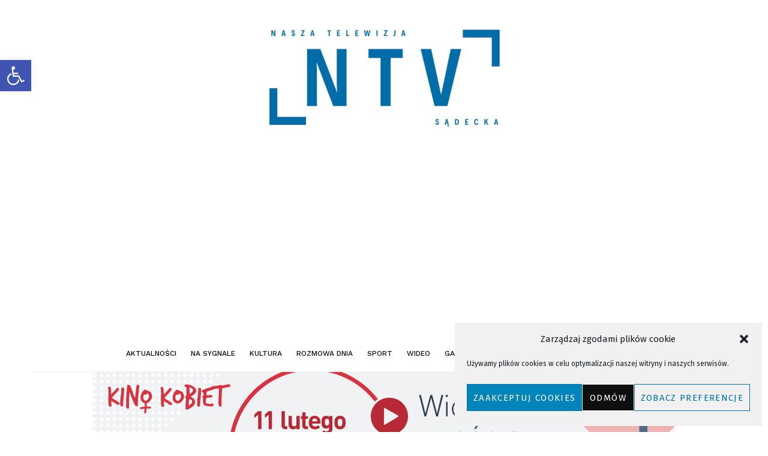

--- FILE ---
content_type: text/html; charset=utf-8
request_url: https://www.google.com/recaptcha/api2/aframe
body_size: 268
content:
<!DOCTYPE HTML><html><head><meta http-equiv="content-type" content="text/html; charset=UTF-8"></head><body><script nonce="X2c5L7sbgDO9ZDx05uU1Qw">/** Anti-fraud and anti-abuse applications only. See google.com/recaptcha */ try{var clients={'sodar':'https://pagead2.googlesyndication.com/pagead/sodar?'};window.addEventListener("message",function(a){try{if(a.source===window.parent){var b=JSON.parse(a.data);var c=clients[b['id']];if(c){var d=document.createElement('img');d.src=c+b['params']+'&rc='+(localStorage.getItem("rc::a")?sessionStorage.getItem("rc::b"):"");window.document.body.appendChild(d);sessionStorage.setItem("rc::e",parseInt(sessionStorage.getItem("rc::e")||0)+1);localStorage.setItem("rc::h",'1769612854873');}}}catch(b){}});window.parent.postMessage("_grecaptcha_ready", "*");}catch(b){}</script></body></html>